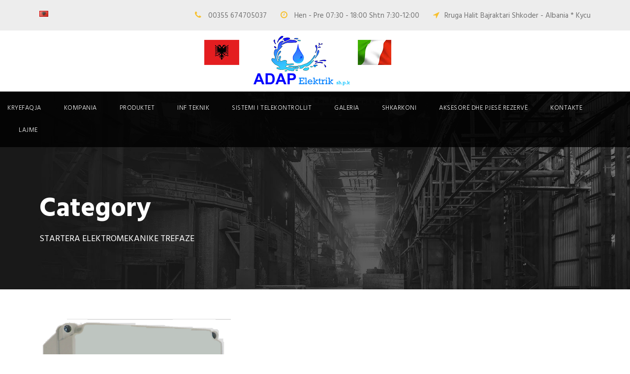

--- FILE ---
content_type: text/html; charset=UTF-8
request_url: https://www.adapelektrik.net/sq/portfolio_category/startera-elektromekanike-trefaze/
body_size: 9710
content:
<!DOCTYPE html>
<html lang="sq" class="no-js">
<head>
	<meta charset="UTF-8">
	<meta name="viewport" content="width=device-width, initial-scale=1">
	<link rel="profile" href="http://gmpg.org/xfn/11">
	<link rel="pingback" href="https://www.adapelektrik.net/xmlrpc.php">
	<title>STARTERA ELEKTROMEKANIKE TREFAZE &#8211; adapelektrik</title>
<meta name='robots' content='max-image-preview:large' />
<link rel='dns-prefetch' href='//fonts.googleapis.com' />
<link rel='dns-prefetch' href='//s.w.org' />
<link rel="alternate" type="application/rss+xml" title="adapelektrik &raquo; Prurje" href="https://www.adapelektrik.net/sq/feed/" />
<link rel="alternate" type="application/rss+xml" title="adapelektrik &raquo; Prurje për Komentet" href="https://www.adapelektrik.net/sq/comments/feed/" />
<link rel="alternate" type="application/rss+xml" title="Prurje adapelektrik &raquo; STARTERA ELEKTROMEKANIKE TREFAZE Portfolio Category" href="https://www.adapelektrik.net/sq/portfolio_category/startera-elektromekanike-trefaze/feed/" />
<script type="text/javascript">
window._wpemojiSettings = {"baseUrl":"https:\/\/s.w.org\/images\/core\/emoji\/14.0.0\/72x72\/","ext":".png","svgUrl":"https:\/\/s.w.org\/images\/core\/emoji\/14.0.0\/svg\/","svgExt":".svg","source":{"concatemoji":"https:\/\/www.adapelektrik.net\/wp-includes\/js\/wp-emoji-release.min.js?ver=6.0.11"}};
/*! This file is auto-generated */
!function(e,a,t){var n,r,o,i=a.createElement("canvas"),p=i.getContext&&i.getContext("2d");function s(e,t){var a=String.fromCharCode,e=(p.clearRect(0,0,i.width,i.height),p.fillText(a.apply(this,e),0,0),i.toDataURL());return p.clearRect(0,0,i.width,i.height),p.fillText(a.apply(this,t),0,0),e===i.toDataURL()}function c(e){var t=a.createElement("script");t.src=e,t.defer=t.type="text/javascript",a.getElementsByTagName("head")[0].appendChild(t)}for(o=Array("flag","emoji"),t.supports={everything:!0,everythingExceptFlag:!0},r=0;r<o.length;r++)t.supports[o[r]]=function(e){if(!p||!p.fillText)return!1;switch(p.textBaseline="top",p.font="600 32px Arial",e){case"flag":return s([127987,65039,8205,9895,65039],[127987,65039,8203,9895,65039])?!1:!s([55356,56826,55356,56819],[55356,56826,8203,55356,56819])&&!s([55356,57332,56128,56423,56128,56418,56128,56421,56128,56430,56128,56423,56128,56447],[55356,57332,8203,56128,56423,8203,56128,56418,8203,56128,56421,8203,56128,56430,8203,56128,56423,8203,56128,56447]);case"emoji":return!s([129777,127995,8205,129778,127999],[129777,127995,8203,129778,127999])}return!1}(o[r]),t.supports.everything=t.supports.everything&&t.supports[o[r]],"flag"!==o[r]&&(t.supports.everythingExceptFlag=t.supports.everythingExceptFlag&&t.supports[o[r]]);t.supports.everythingExceptFlag=t.supports.everythingExceptFlag&&!t.supports.flag,t.DOMReady=!1,t.readyCallback=function(){t.DOMReady=!0},t.supports.everything||(n=function(){t.readyCallback()},a.addEventListener?(a.addEventListener("DOMContentLoaded",n,!1),e.addEventListener("load",n,!1)):(e.attachEvent("onload",n),a.attachEvent("onreadystatechange",function(){"complete"===a.readyState&&t.readyCallback()})),(e=t.source||{}).concatemoji?c(e.concatemoji):e.wpemoji&&e.twemoji&&(c(e.twemoji),c(e.wpemoji)))}(window,document,window._wpemojiSettings);
</script>
<style type="text/css">
img.wp-smiley,
img.emoji {
	display: inline !important;
	border: none !important;
	box-shadow: none !important;
	height: 1em !important;
	width: 1em !important;
	margin: 0 0.07em !important;
	vertical-align: -0.1em !important;
	background: none !important;
	padding: 0 !important;
}
</style>
	<link rel='stylesheet' id='wp-block-library-css'  href='https://www.adapelektrik.net/wp-includes/css/dist/block-library/style.min.css?ver=6.0.11' type='text/css' media='all' />
<style id='global-styles-inline-css' type='text/css'>
body{--wp--preset--color--black: #000000;--wp--preset--color--cyan-bluish-gray: #abb8c3;--wp--preset--color--white: #ffffff;--wp--preset--color--pale-pink: #f78da7;--wp--preset--color--vivid-red: #cf2e2e;--wp--preset--color--luminous-vivid-orange: #ff6900;--wp--preset--color--luminous-vivid-amber: #fcb900;--wp--preset--color--light-green-cyan: #7bdcb5;--wp--preset--color--vivid-green-cyan: #00d084;--wp--preset--color--pale-cyan-blue: #8ed1fc;--wp--preset--color--vivid-cyan-blue: #0693e3;--wp--preset--color--vivid-purple: #9b51e0;--wp--preset--gradient--vivid-cyan-blue-to-vivid-purple: linear-gradient(135deg,rgba(6,147,227,1) 0%,rgb(155,81,224) 100%);--wp--preset--gradient--light-green-cyan-to-vivid-green-cyan: linear-gradient(135deg,rgb(122,220,180) 0%,rgb(0,208,130) 100%);--wp--preset--gradient--luminous-vivid-amber-to-luminous-vivid-orange: linear-gradient(135deg,rgba(252,185,0,1) 0%,rgba(255,105,0,1) 100%);--wp--preset--gradient--luminous-vivid-orange-to-vivid-red: linear-gradient(135deg,rgba(255,105,0,1) 0%,rgb(207,46,46) 100%);--wp--preset--gradient--very-light-gray-to-cyan-bluish-gray: linear-gradient(135deg,rgb(238,238,238) 0%,rgb(169,184,195) 100%);--wp--preset--gradient--cool-to-warm-spectrum: linear-gradient(135deg,rgb(74,234,220) 0%,rgb(151,120,209) 20%,rgb(207,42,186) 40%,rgb(238,44,130) 60%,rgb(251,105,98) 80%,rgb(254,248,76) 100%);--wp--preset--gradient--blush-light-purple: linear-gradient(135deg,rgb(255,206,236) 0%,rgb(152,150,240) 100%);--wp--preset--gradient--blush-bordeaux: linear-gradient(135deg,rgb(254,205,165) 0%,rgb(254,45,45) 50%,rgb(107,0,62) 100%);--wp--preset--gradient--luminous-dusk: linear-gradient(135deg,rgb(255,203,112) 0%,rgb(199,81,192) 50%,rgb(65,88,208) 100%);--wp--preset--gradient--pale-ocean: linear-gradient(135deg,rgb(255,245,203) 0%,rgb(182,227,212) 50%,rgb(51,167,181) 100%);--wp--preset--gradient--electric-grass: linear-gradient(135deg,rgb(202,248,128) 0%,rgb(113,206,126) 100%);--wp--preset--gradient--midnight: linear-gradient(135deg,rgb(2,3,129) 0%,rgb(40,116,252) 100%);--wp--preset--duotone--dark-grayscale: url('#wp-duotone-dark-grayscale');--wp--preset--duotone--grayscale: url('#wp-duotone-grayscale');--wp--preset--duotone--purple-yellow: url('#wp-duotone-purple-yellow');--wp--preset--duotone--blue-red: url('#wp-duotone-blue-red');--wp--preset--duotone--midnight: url('#wp-duotone-midnight');--wp--preset--duotone--magenta-yellow: url('#wp-duotone-magenta-yellow');--wp--preset--duotone--purple-green: url('#wp-duotone-purple-green');--wp--preset--duotone--blue-orange: url('#wp-duotone-blue-orange');--wp--preset--font-size--small: 13px;--wp--preset--font-size--medium: 20px;--wp--preset--font-size--large: 36px;--wp--preset--font-size--x-large: 42px;}.has-black-color{color: var(--wp--preset--color--black) !important;}.has-cyan-bluish-gray-color{color: var(--wp--preset--color--cyan-bluish-gray) !important;}.has-white-color{color: var(--wp--preset--color--white) !important;}.has-pale-pink-color{color: var(--wp--preset--color--pale-pink) !important;}.has-vivid-red-color{color: var(--wp--preset--color--vivid-red) !important;}.has-luminous-vivid-orange-color{color: var(--wp--preset--color--luminous-vivid-orange) !important;}.has-luminous-vivid-amber-color{color: var(--wp--preset--color--luminous-vivid-amber) !important;}.has-light-green-cyan-color{color: var(--wp--preset--color--light-green-cyan) !important;}.has-vivid-green-cyan-color{color: var(--wp--preset--color--vivid-green-cyan) !important;}.has-pale-cyan-blue-color{color: var(--wp--preset--color--pale-cyan-blue) !important;}.has-vivid-cyan-blue-color{color: var(--wp--preset--color--vivid-cyan-blue) !important;}.has-vivid-purple-color{color: var(--wp--preset--color--vivid-purple) !important;}.has-black-background-color{background-color: var(--wp--preset--color--black) !important;}.has-cyan-bluish-gray-background-color{background-color: var(--wp--preset--color--cyan-bluish-gray) !important;}.has-white-background-color{background-color: var(--wp--preset--color--white) !important;}.has-pale-pink-background-color{background-color: var(--wp--preset--color--pale-pink) !important;}.has-vivid-red-background-color{background-color: var(--wp--preset--color--vivid-red) !important;}.has-luminous-vivid-orange-background-color{background-color: var(--wp--preset--color--luminous-vivid-orange) !important;}.has-luminous-vivid-amber-background-color{background-color: var(--wp--preset--color--luminous-vivid-amber) !important;}.has-light-green-cyan-background-color{background-color: var(--wp--preset--color--light-green-cyan) !important;}.has-vivid-green-cyan-background-color{background-color: var(--wp--preset--color--vivid-green-cyan) !important;}.has-pale-cyan-blue-background-color{background-color: var(--wp--preset--color--pale-cyan-blue) !important;}.has-vivid-cyan-blue-background-color{background-color: var(--wp--preset--color--vivid-cyan-blue) !important;}.has-vivid-purple-background-color{background-color: var(--wp--preset--color--vivid-purple) !important;}.has-black-border-color{border-color: var(--wp--preset--color--black) !important;}.has-cyan-bluish-gray-border-color{border-color: var(--wp--preset--color--cyan-bluish-gray) !important;}.has-white-border-color{border-color: var(--wp--preset--color--white) !important;}.has-pale-pink-border-color{border-color: var(--wp--preset--color--pale-pink) !important;}.has-vivid-red-border-color{border-color: var(--wp--preset--color--vivid-red) !important;}.has-luminous-vivid-orange-border-color{border-color: var(--wp--preset--color--luminous-vivid-orange) !important;}.has-luminous-vivid-amber-border-color{border-color: var(--wp--preset--color--luminous-vivid-amber) !important;}.has-light-green-cyan-border-color{border-color: var(--wp--preset--color--light-green-cyan) !important;}.has-vivid-green-cyan-border-color{border-color: var(--wp--preset--color--vivid-green-cyan) !important;}.has-pale-cyan-blue-border-color{border-color: var(--wp--preset--color--pale-cyan-blue) !important;}.has-vivid-cyan-blue-border-color{border-color: var(--wp--preset--color--vivid-cyan-blue) !important;}.has-vivid-purple-border-color{border-color: var(--wp--preset--color--vivid-purple) !important;}.has-vivid-cyan-blue-to-vivid-purple-gradient-background{background: var(--wp--preset--gradient--vivid-cyan-blue-to-vivid-purple) !important;}.has-light-green-cyan-to-vivid-green-cyan-gradient-background{background: var(--wp--preset--gradient--light-green-cyan-to-vivid-green-cyan) !important;}.has-luminous-vivid-amber-to-luminous-vivid-orange-gradient-background{background: var(--wp--preset--gradient--luminous-vivid-amber-to-luminous-vivid-orange) !important;}.has-luminous-vivid-orange-to-vivid-red-gradient-background{background: var(--wp--preset--gradient--luminous-vivid-orange-to-vivid-red) !important;}.has-very-light-gray-to-cyan-bluish-gray-gradient-background{background: var(--wp--preset--gradient--very-light-gray-to-cyan-bluish-gray) !important;}.has-cool-to-warm-spectrum-gradient-background{background: var(--wp--preset--gradient--cool-to-warm-spectrum) !important;}.has-blush-light-purple-gradient-background{background: var(--wp--preset--gradient--blush-light-purple) !important;}.has-blush-bordeaux-gradient-background{background: var(--wp--preset--gradient--blush-bordeaux) !important;}.has-luminous-dusk-gradient-background{background: var(--wp--preset--gradient--luminous-dusk) !important;}.has-pale-ocean-gradient-background{background: var(--wp--preset--gradient--pale-ocean) !important;}.has-electric-grass-gradient-background{background: var(--wp--preset--gradient--electric-grass) !important;}.has-midnight-gradient-background{background: var(--wp--preset--gradient--midnight) !important;}.has-small-font-size{font-size: var(--wp--preset--font-size--small) !important;}.has-medium-font-size{font-size: var(--wp--preset--font-size--medium) !important;}.has-large-font-size{font-size: var(--wp--preset--font-size--large) !important;}.has-x-large-font-size{font-size: var(--wp--preset--font-size--x-large) !important;}
</style>
<link rel='stylesheet' id='contact-form-7-css'  href='https://www.adapelektrik.net/wp-content/plugins/contact-form-7/includes/css/styles.css?ver=5.6.4' type='text/css' media='all' />
<link rel='stylesheet' id='gdlr-core-google-font-css'  href='https://fonts.googleapis.com/css?family=Hind%3A300%2Cregular%2C500%2C600%2C700&#038;subset=latin%2Clatin-ext%2Cdevanagari&#038;ver=6.0.11' type='text/css' media='all' />
<link rel='stylesheet' id='rs-plugin-settings-css'  href='https://www.adapelektrik.net/wp-content/plugins/revslider/public/assets/css/settings.css?ver=5.4.8' type='text/css' media='all' />
<style id='rs-plugin-settings-inline-css' type='text/css'>
#rs-demo-id {}
</style>
<link rel='stylesheet' id='realfactory-style-core-css'  href='https://www.adapelektrik.net/wp-content/themes/realfactory/css/style-core.css?ver=6.0.11' type='text/css' media='all' />
<link rel='stylesheet' id='realfactory-custom-style-css'  href='https://www.adapelektrik.net/wp-content/uploads/rftr-style-custom.css?1544382128&#038;ver=6.0.11' type='text/css' media='all' />
<link rel='stylesheet' id='wpgmp-frontend_css-css'  href='https://www.adapelektrik.net/wp-content/plugins/wp-google-map-plugin/assets/css/frontend.css?ver=6.0.11' type='text/css' media='all' />
<link rel='stylesheet' id='gdlr-core-plugin-css'  href='https://www.adapelektrik.net/wp-content/plugins/goodlayers-core/plugins/combine/style.css?ver=6.0.11' type='text/css' media='all' />
<link rel='stylesheet' id='gdlr-core-page-builder-css'  href='https://www.adapelektrik.net/wp-content/plugins/goodlayers-core/include/css/page-builder.css?ver=6.0.11' type='text/css' media='all' />
<link rel='stylesheet' id='um_fonticons_ii-css'  href='https://www.adapelektrik.net/wp-content/plugins/ultimate-member/assets/css/um-fonticons-ii.css?ver=2.6.7' type='text/css' media='all' />
<link rel='stylesheet' id='um_fonticons_fa-css'  href='https://www.adapelektrik.net/wp-content/plugins/ultimate-member/assets/css/um-fonticons-fa.css?ver=2.6.7' type='text/css' media='all' />
<link rel='stylesheet' id='select2-css'  href='https://www.adapelektrik.net/wp-content/plugins/ultimate-member/assets/css/select2/select2.min.css?ver=4.0.13' type='text/css' media='all' />
<link rel='stylesheet' id='um_crop-css'  href='https://www.adapelektrik.net/wp-content/plugins/ultimate-member/assets/css/um-crop.css?ver=2.6.7' type='text/css' media='all' />
<link rel='stylesheet' id='um_modal-css'  href='https://www.adapelektrik.net/wp-content/plugins/ultimate-member/assets/css/um-modal.css?ver=2.6.7' type='text/css' media='all' />
<link rel='stylesheet' id='um_styles-css'  href='https://www.adapelektrik.net/wp-content/plugins/ultimate-member/assets/css/um-styles.css?ver=2.6.7' type='text/css' media='all' />
<link rel='stylesheet' id='um_profile-css'  href='https://www.adapelektrik.net/wp-content/plugins/ultimate-member/assets/css/um-profile.css?ver=2.6.7' type='text/css' media='all' />
<link rel='stylesheet' id='um_account-css'  href='https://www.adapelektrik.net/wp-content/plugins/ultimate-member/assets/css/um-account.css?ver=2.6.7' type='text/css' media='all' />
<link rel='stylesheet' id='um_misc-css'  href='https://www.adapelektrik.net/wp-content/plugins/ultimate-member/assets/css/um-misc.css?ver=2.6.7' type='text/css' media='all' />
<link rel='stylesheet' id='um_fileupload-css'  href='https://www.adapelektrik.net/wp-content/plugins/ultimate-member/assets/css/um-fileupload.css?ver=2.6.7' type='text/css' media='all' />
<link rel='stylesheet' id='um_datetime-css'  href='https://www.adapelektrik.net/wp-content/plugins/ultimate-member/assets/css/pickadate/default.css?ver=2.6.7' type='text/css' media='all' />
<link rel='stylesheet' id='um_datetime_date-css'  href='https://www.adapelektrik.net/wp-content/plugins/ultimate-member/assets/css/pickadate/default.date.css?ver=2.6.7' type='text/css' media='all' />
<link rel='stylesheet' id='um_datetime_time-css'  href='https://www.adapelektrik.net/wp-content/plugins/ultimate-member/assets/css/pickadate/default.time.css?ver=2.6.7' type='text/css' media='all' />
<link rel='stylesheet' id='um_raty-css'  href='https://www.adapelektrik.net/wp-content/plugins/ultimate-member/assets/css/um-raty.css?ver=2.6.7' type='text/css' media='all' />
<link rel='stylesheet' id='um_scrollbar-css'  href='https://www.adapelektrik.net/wp-content/plugins/ultimate-member/assets/css/simplebar.css?ver=2.6.7' type='text/css' media='all' />
<link rel='stylesheet' id='um_tipsy-css'  href='https://www.adapelektrik.net/wp-content/plugins/ultimate-member/assets/css/um-tipsy.css?ver=2.6.7' type='text/css' media='all' />
<link rel='stylesheet' id='um_responsive-css'  href='https://www.adapelektrik.net/wp-content/plugins/ultimate-member/assets/css/um-responsive.css?ver=2.6.7' type='text/css' media='all' />
<link rel='stylesheet' id='um_default_css-css'  href='https://www.adapelektrik.net/wp-content/plugins/ultimate-member/assets/css/um-old-default.css?ver=2.6.7' type='text/css' media='all' />
<script type='text/javascript' src='https://www.adapelektrik.net/wp-includes/js/jquery/jquery.min.js?ver=3.6.0' id='jquery-core-js'></script>
<script type='text/javascript' src='https://www.adapelektrik.net/wp-includes/js/jquery/jquery-migrate.min.js?ver=3.3.2' id='jquery-migrate-js'></script>
<script type='text/javascript' src='https://www.adapelektrik.net/wp-content/plugins/revslider/public/assets/js/jquery.themepunch.tools.min.js?ver=5.4.8' id='tp-tools-js'></script>
<script type='text/javascript' src='https://www.adapelektrik.net/wp-content/plugins/revslider/public/assets/js/jquery.themepunch.revolution.min.js?ver=5.4.8' id='revmin-js'></script>
<script type='text/javascript' src='https://www.adapelektrik.net/wp-content/plugins/ultimate-member/assets/js/um-gdpr.min.js?ver=2.6.7' id='um-gdpr-js'></script>
<link rel="https://api.w.org/" href="https://www.adapelektrik.net/wp-json/" /><link rel="EditURI" type="application/rsd+xml" title="RSD" href="https://www.adapelektrik.net/xmlrpc.php?rsd" />
<link rel="wlwmanifest" type="application/wlwmanifest+xml" href="https://www.adapelektrik.net/wp-includes/wlwmanifest.xml" /> 
<meta name="generator" content="WordPress 6.0.11" />
<meta name="generator" content="Powered by Visual Composer Website Builder - fast and easy-to-use drag and drop visual editor for WordPress."/><noscript><style>.vce-row-container .vcv-lozad {display: none}</style></noscript>		<style type="text/css">
			.um_request_name {
				display: none !important;
			}
		</style>
	<!--[if lt IE 9]>
<script src="https://www.adapelektrik.net/wp-content/themes/realfactory/js/html5.js"></script>
<![endif]-->
<style type="text/css">.recentcomments a{display:inline !important;padding:0 !important;margin:0 !important;}</style><meta name="generator" content="Powered by Slider Revolution 5.4.8 - responsive, Mobile-Friendly Slider Plugin for WordPress with comfortable drag and drop interface." />
<script type="text/javascript">function setREVStartSize(e){									
						try{ e.c=jQuery(e.c);var i=jQuery(window).width(),t=9999,r=0,n=0,l=0,f=0,s=0,h=0;
							if(e.responsiveLevels&&(jQuery.each(e.responsiveLevels,function(e,f){f>i&&(t=r=f,l=e),i>f&&f>r&&(r=f,n=e)}),t>r&&(l=n)),f=e.gridheight[l]||e.gridheight[0]||e.gridheight,s=e.gridwidth[l]||e.gridwidth[0]||e.gridwidth,h=i/s,h=h>1?1:h,f=Math.round(h*f),"fullscreen"==e.sliderLayout){var u=(e.c.width(),jQuery(window).height());if(void 0!=e.fullScreenOffsetContainer){var c=e.fullScreenOffsetContainer.split(",");if (c) jQuery.each(c,function(e,i){u=jQuery(i).length>0?u-jQuery(i).outerHeight(!0):u}),e.fullScreenOffset.split("%").length>1&&void 0!=e.fullScreenOffset&&e.fullScreenOffset.length>0?u-=jQuery(window).height()*parseInt(e.fullScreenOffset,0)/100:void 0!=e.fullScreenOffset&&e.fullScreenOffset.length>0&&(u-=parseInt(e.fullScreenOffset,0))}f=u}else void 0!=e.minHeight&&f<e.minHeight&&(f=e.minHeight);e.c.closest(".rev_slider_wrapper").css({height:f})					
						}catch(d){console.log("Failure at Presize of Slider:"+d)}						
					};</script>
</head>

<body class="archive tax-portfolio_category term-startera-elektromekanike-trefaze term-89 gdlr-core-body vcwb realfactory-body realfactory-body-front realfactory-full  realfactory-with-sticky-navigation gdlr-core-link-to-lightbox">
<div class="realfactory-mobile-header-wrap" ><div class="realfactory-top-bar" ><div class="realfactory-top-bar-background" ></div><div class="realfactory-top-bar-container clearfix realfactory-container " ><div class="realfactory-top-bar-left realfactory-item-pdlr"><span class="realfactory-custom-wpml-flag" ><span class="realfactory-custom-wpml-flag-item realfactory-language-code-sq" ><a href="https://www.adapelektrik.net/sq/portfolio_category/startera-elektromekanike-trefaze/" ><img src="https://www.adapelektrik.net/wp-content/plugins/polylang/flags/al.png" alt="sq" width="18" height="12" /></a></span></span></div><div class="realfactory-top-bar-right realfactory-item-pdlr"><div class="realfactory-top-bar-right-text"><i class="fa fa-phone" style="font-size: 16px ;color: #f7c02e ;margin-right: 10px ;"  ></i> 00355 674705037 <i class="fa fa-clock-o" style="font-size: 16px ;color: #f7c02e ;margin-left: 24px ;margin-right: 10px ;"  ></i> Hen - Pre 07:30 - 18:00 Shtn 7:30-12:00 <i class="fa fa-location-arrow" style="font-size: 16px ;color: #f7c02e ;margin-left: 24px ;margin-right: 10px ;"  ></i>Rruga Halit Bajraktari Shkoder - Albania



<a class="special_login" href="https://www.adapelektrik.net/login/"> * Kycu</a></div></div></div></div><div class="realfactory-mobile-header realfactory-header-background realfactory-style-slide" id="realfactory-mobile-header" ><div class="realfactory-mobile-header-container realfactory-container" ><div class="realfactory-logo  realfactory-item-pdlr"><div class="realfactory-logo-inner"><a href="https://www.adapelektrik.net/sq/" ><img src="https://www.adapelektrik.net/wp-content/uploads/2018/09/Logo-finito2.png" alt="" width="380" height="121" /></a></div></div><div class="realfactory-mobile-menu-right" ><div class="realfactory-mobile-menu" ><a class="realfactory-mm-menu-button realfactory-mobile-menu-button realfactory-mobile-button-hamburger-with-border" href="#realfactory-mobile-menu"  ><i class="fa fa-bars" ></i></a><div class="realfactory-mm-menu-wrap realfactory-navigation-font" id="realfactory-mobile-menu" data-slide="right" ><ul id="menu-main-menu-albanese" class="m-menu"><li class="menu-item menu-item-type-post_type menu-item-object-page menu-item-4418"><a href="https://www.adapelektrik.net/sq/kryefaqja/">Kryefaqja</a></li>
<li class="menu-item menu-item-type-post_type menu-item-object-page menu-item-4417"><a href="https://www.adapelektrik.net/sq/kompania/">Kompania</a></li>
<li class="menu-item menu-item-type-custom menu-item-object-custom menu-item-has-children menu-item-4539"><a href="#">Produktet</a>
<ul class="sub-menu">
	<li class="menu-item menu-item-type-custom menu-item-object-custom menu-item-has-children menu-item-4692"><a href="#">STARTERA ELEKTROMEKANIKE MONOFAZE</a>
	<ul class="sub-menu">
		<li class="menu-item menu-item-type-post_type menu-item-object-portfolio menu-item-4704"><a href="https://www.adapelektrik.net/sq/portfolio/adap-adma-2/">ADAP-ADMA</a></li>
		<li class="menu-item menu-item-type-post_type menu-item-object-portfolio menu-item-4705"><a href="https://www.adapelektrik.net/sq/portfolio/adap-admb/">ADAP-ADMB</a></li>
		<li class="menu-item menu-item-type-post_type menu-item-object-portfolio menu-item-4706"><a href="https://www.adapelektrik.net/sq/portfolio/adap-admds/">ADAP-ADMDS</a></li>
		<li class="menu-item menu-item-type-post_type menu-item-object-portfolio menu-item-4707"><a href="https://www.adapelektrik.net/sq/portfolio/adap-admdc/">ADAP-ADMDC</a></li>
		<li class="menu-item menu-item-type-post_type menu-item-object-portfolio menu-item-4708"><a href="https://www.adapelektrik.net/sq/portfolio/adap-admdb/">ADAP-ADMDB</a></li>
	</ul>
</li>
	<li class="menu-item menu-item-type-custom menu-item-object-custom menu-item-has-children menu-item-4693"><a href="#">STARTERA ELEKTROMEKANIKE TREFAZE</a>
	<ul class="sub-menu">
		<li class="menu-item menu-item-type-post_type menu-item-object-portfolio menu-item-4709"><a href="https://www.adapelektrik.net/sq/portfolio/adap-adtd/">ADAP-ADTD</a></li>
		<li class="menu-item menu-item-type-post_type menu-item-object-portfolio menu-item-4710"><a href="https://www.adapelektrik.net/sq/portfolio/adap-adtdb/">ADAP-ADTDB</a></li>
		<li class="menu-item menu-item-type-post_type menu-item-object-portfolio menu-item-4711"><a href="https://www.adapelektrik.net/sq/portfolio/adap-adtdc/">ADAP-ADTDC</a></li>
		<li class="menu-item menu-item-type-post_type menu-item-object-portfolio menu-item-4712"><a href="https://www.adapelektrik.net/sq/portfolio/adap-adtds/">ADAP-ADTDS</a></li>
	</ul>
</li>
	<li class="menu-item menu-item-type-custom menu-item-object-custom menu-item-has-children menu-item-4694"><a href="#">STARTERA YLLE-TREKENDESH</a>
	<ul class="sub-menu">
		<li class="menu-item menu-item-type-post_type menu-item-object-portfolio menu-item-4713"><a href="https://www.adapelektrik.net/sq/portfolio/atst-2/">ADAP-ATST</a></li>
	</ul>
</li>
	<li class="menu-item menu-item-type-custom menu-item-object-custom menu-item-has-children menu-item-4695"><a href="#">STARTERA STATIKE ME IMPEDANCE</a>
	<ul class="sub-menu">
		<li class="menu-item menu-item-type-post_type menu-item-object-portfolio menu-item-4714"><a href="https://www.adapelektrik.net/sq/portfolio/adap-atr/">ADAP-ATR</a></li>
	</ul>
</li>
	<li class="menu-item menu-item-type-custom menu-item-object-custom menu-item-has-children menu-item-4696"><a href="#">STARTERA ME AUTOTRANSFORMATORE</a>
	<ul class="sub-menu">
		<li class="menu-item menu-item-type-post_type menu-item-object-portfolio menu-item-4716"><a href="https://www.adapelektrik.net/sq/portfolio/adap-atat/">ADAP-ATAT</a></li>
		<li class="menu-item menu-item-type-post_type menu-item-object-portfolio menu-item-4715"><a href="https://www.adapelektrik.net/sq/portfolio/adap-atatre/">ADAP-ATATRE</a></li>
	</ul>
</li>
	<li class="menu-item menu-item-type-custom menu-item-object-custom menu-item-has-children menu-item-4697"><a href="#">SOFT-STARTER</a>
	<ul class="sub-menu">
		<li class="menu-item menu-item-type-post_type menu-item-object-portfolio menu-item-4717"><a href="https://www.adapelektrik.net/sq/portfolio/adap-atss/">ADAP-ATSS</a></li>
	</ul>
</li>
	<li class="menu-item menu-item-type-custom menu-item-object-custom menu-item-has-children menu-item-4698"><a href="#">STARTERA ME INVERTER</a>
	<ul class="sub-menu">
		<li class="menu-item menu-item-type-post_type menu-item-object-portfolio menu-item-4718"><a href="https://www.adapelektrik.net/sq/portfolio/adap-atin/">ADAP-ATIN</a></li>
	</ul>
</li>
	<li class="menu-item menu-item-type-custom menu-item-object-custom menu-item-has-children menu-item-4699"><a href="#">STARTERA ELEKTRONIKE</a>
	<ul class="sub-menu">
		<li class="menu-item menu-item-type-post_type menu-item-object-portfolio menu-item-4720"><a href="https://www.adapelektrik.net/sq/portfolio/adap-aedm/">ADAP-AEDM</a></li>
		<li class="menu-item menu-item-type-post_type menu-item-object-portfolio menu-item-4719"><a href="https://www.adapelektrik.net/sq/portfolio/adap-aedm2p/">ADAP-AEDM2P</a></li>
		<li class="menu-item menu-item-type-post_type menu-item-object-portfolio menu-item-4722"><a href="https://www.adapelektrik.net/sq/portfolio/adap-aedt/">ADAP-AEDT</a></li>
		<li class="menu-item menu-item-type-post_type menu-item-object-portfolio menu-item-4721"><a href="https://www.adapelektrik.net/sq/portfolio/adap-aedt2p/">ADAP-AEDT2P</a></li>
	</ul>
</li>
	<li class="menu-item menu-item-type-custom menu-item-object-custom menu-item-has-children menu-item-4702"><a href="#">DRENAZHIM</a>
	<ul class="sub-menu">
		<li class="menu-item menu-item-type-post_type menu-item-object-portfolio menu-item-4723"><a href="https://www.adapelektrik.net/sq/portfolio/adap-adm1d/">ADAP-ADM1D</a></li>
		<li class="menu-item menu-item-type-post_type menu-item-object-portfolio menu-item-4724"><a href="https://www.adapelektrik.net/sq/portfolio/adap-adm2d/">ADAP-ADM2D</a></li>
		<li class="menu-item menu-item-type-post_type menu-item-object-portfolio menu-item-4726"><a href="https://www.adapelektrik.net/sq/portfolio/adap-adt1d/">ADAP-ADT1D</a></li>
		<li class="menu-item menu-item-type-post_type menu-item-object-portfolio menu-item-4725"><a href="https://www.adapelektrik.net/sq/portfolio/adap-adt2d-2/">ADAP-ADT2D</a></li>
		<li class="menu-item menu-item-type-post_type menu-item-object-portfolio menu-item-4728"><a href="https://www.adapelektrik.net/sq/portfolio/adap-aedm1d/">ADAP-AEDM1D</a></li>
		<li class="menu-item menu-item-type-post_type menu-item-object-portfolio menu-item-4966"><a href="https://www.adapelektrik.net/sq/portfolio/adap-aedm2d/">ADAP-AEDM2D</a></li>
		<li class="menu-item menu-item-type-post_type menu-item-object-portfolio menu-item-4967"><a href="https://www.adapelektrik.net/sq/portfolio/adap-aedt1d/">ADAP-AEDT1D</a></li>
		<li class="menu-item menu-item-type-post_type menu-item-object-portfolio menu-item-4968"><a href="https://www.adapelektrik.net/sq/portfolio/adap-aedt2d/">ADAP-AEDT2D</a></li>
	</ul>
</li>
	<li class="menu-item menu-item-type-custom menu-item-object-custom menu-item-has-children menu-item-4703"><a href="#">STARTERA PER PRESION</a>
	<ul class="sub-menu">
		<li class="menu-item menu-item-type-post_type menu-item-object-portfolio menu-item-4729"><a href="https://www.adapelektrik.net/sq/portfolio/adap-admdcp/">ADAP-ADMDCP</a></li>
		<li class="menu-item menu-item-type-post_type menu-item-object-portfolio menu-item-4730"><a href="https://www.adapelektrik.net/sq/portfolio/adap-adm2pp/">ADAP-ADM2PP</a></li>
		<li class="menu-item menu-item-type-post_type menu-item-object-portfolio menu-item-4731"><a href="https://www.adapelektrik.net/sq/portfolio/adap-adtdcp/">ADAP-ADTDCP</a></li>
		<li class="menu-item menu-item-type-post_type menu-item-object-portfolio menu-item-4732"><a href="https://www.adapelektrik.net/sq/portfolio/adap-adt2pp-2/">ADAP-ADT2PP</a></li>
	</ul>
</li>
	<li class="menu-item menu-item-type-custom menu-item-object-custom menu-item-has-children menu-item-4701"><a href="#">STARTERA PER SISTEMET ANTI-ZJARR</a>
	<ul class="sub-menu">
		<li class="menu-item menu-item-type-post_type menu-item-object-portfolio menu-item-4979"><a href="https://www.adapelektrik.net/sq/portfolio/adap-adt-2/">ADAP-ADT</a></li>
		<li class="menu-item menu-item-type-post_type menu-item-object-portfolio menu-item-4978"><a href="https://www.adapelektrik.net/sq/portfolio/adap-astt/">ADAP-ASTT</a></li>
		<li class="menu-item menu-item-type-post_type menu-item-object-portfolio menu-item-4977"><a href="https://www.adapelektrik.net/sq/portfolio/adap-apem-3/">ADAP-APEM</a></li>
		<li class="menu-item menu-item-type-post_type menu-item-object-portfolio menu-item-4976"><a href="https://www.adapelektrik.net/sq/portfolio/adap-ape-3/">ADAP-APE</a></li>
		<li class="menu-item menu-item-type-post_type menu-item-object-portfolio menu-item-4975"><a href="https://www.adapelektrik.net/sq/portfolio/adap-mot-3/">ADAP-MOT</a></li>
		<li class="menu-item menu-item-type-post_type menu-item-object-portfolio menu-item-4974"><a href="https://www.adapelektrik.net/sq/portfolio/adap-rem2-3/">ADAP-REM2</a></li>
	</ul>
</li>
</ul>
</li>
<li class="menu-item menu-item-type-post_type menu-item-object-page menu-item-5213"><a href="https://www.adapelektrik.net/sq/inf-teknik/">Inf Teknik</a></li>
<li class="menu-item menu-item-type-post_type menu-item-object-page menu-item-4443"><a href="https://www.adapelektrik.net/sq/sistemi-i-telekontrollit/">SISTEMI I TELEKONTROLLIT</a></li>
<li class="menu-item menu-item-type-post_type menu-item-object-page menu-item-4442"><a href="https://www.adapelektrik.net/sq/galeria/">Galeria</a></li>
<li class="menu-item menu-item-type-post_type menu-item-object-page menu-item-4441"><a href="https://www.adapelektrik.net/sq/shkarkoni/">Shkarkoni</a></li>
<li class="menu-item menu-item-type-post_type menu-item-object-page menu-item-4681"><a href="https://www.adapelektrik.net/sq/aksesore-dhe-pjese-rezerve/">Aksesorë dhe pjesë rezervë</a></li>
<li class="menu-item menu-item-type-post_type menu-item-object-page menu-item-4440"><a href="https://www.adapelektrik.net/sq/kontakte/">Kontakte</a></li>
<li class="menu-item menu-item-type-post_type menu-item-object-page menu-item-4468"><a href="https://www.adapelektrik.net/sq/lajme/">Lajme</a></li>
</ul></div></div></div></div></div></div><div class="realfactory-body-outer-wrapper ">
		<div class="realfactory-body-wrapper clearfix  realfactory-with-transparent-navigation realfactory-with-frame">
	<div class="realfactory-top-bar" ><div class="realfactory-top-bar-background" ></div><div class="realfactory-top-bar-container clearfix realfactory-container " ><div class="realfactory-top-bar-left realfactory-item-pdlr"><span class="realfactory-custom-wpml-flag" ><span class="realfactory-custom-wpml-flag-item realfactory-language-code-sq" ><a href="https://www.adapelektrik.net/sq/portfolio_category/startera-elektromekanike-trefaze/" ><img src="https://www.adapelektrik.net/wp-content/plugins/polylang/flags/al.png" alt="sq" width="18" height="12" /></a></span></span></div><div class="realfactory-top-bar-right realfactory-item-pdlr"><div class="realfactory-top-bar-right-text"><i class="fa fa-phone" style="font-size: 16px ;color: #f7c02e ;margin-right: 10px ;"  ></i> 00355 674705037 <i class="fa fa-clock-o" style="font-size: 16px ;color: #f7c02e ;margin-left: 24px ;margin-right: 10px ;"  ></i> Hen - Pre 07:30 - 18:00 Shtn 7:30-12:00 <i class="fa fa-location-arrow" style="font-size: 16px ;color: #f7c02e ;margin-left: 24px ;margin-right: 10px ;"  ></i>Rruga Halit Bajraktari Shkoder - Albania



<a class="special_login" href="https://www.adapelektrik.net/login/"> * Kycu</a></div></div></div></div>	
<header class="realfactory-header-wrap realfactory-header-style-bar realfactory-header-background  realfactory-style-center" >
	<div class="realfactory-header-container clearfix  realfactory-header-full">
		<div class="realfactory-header-container-inner">
		<div class="realfactory-logo  realfactory-item-pdlr"><div class="realfactory-logo-inner"><a href="https://www.adapelektrik.net/sq/" ><img src="https://www.adapelektrik.net/wp-content/uploads/2018/09/Logo-finito2.png" alt="" width="380" height="121" /></a></div></div>		</div>
	</div>
</header><!-- header -->
<div class="realfactory-navigation-bar-wrap  realfactory-style-transparent realfactory-sticky-navigation realfactory-sticky-navigation-height realfactory-style-center  realfactory-style-fixed realfactory-without-placeholder" >
	<div class="realfactory-navigation-background" ></div>
	<div class="realfactory-navigation-container clearfix  realfactory-header-full">
				<div class="realfactory-navigation realfactory-item-pdlr clearfix " >
		<div class="realfactory-main-menu" id="realfactory-main-menu" ><ul id="menu-main-menu-albanese-1" class="sf-menu"><li  class="menu-item menu-item-type-post_type menu-item-object-page menu-item-4418 realfactory-normal-menu"><a href="https://www.adapelektrik.net/sq/kryefaqja/">Kryefaqja</a></li>
<li  class="menu-item menu-item-type-post_type menu-item-object-page menu-item-4417 realfactory-normal-menu"><a href="https://www.adapelektrik.net/sq/kompania/">Kompania</a></li>
<li  class="menu-item menu-item-type-custom menu-item-object-custom menu-item-has-children menu-item-4539 realfactory-normal-menu"><a href="#" class="sf-with-ul-pre">Produktet</a>
<ul class="sub-menu">
	<li  class="menu-item menu-item-type-custom menu-item-object-custom menu-item-has-children menu-item-4692" data-size="60"><a href="#" class="sf-with-ul-pre">STARTERA ELEKTROMEKANIKE MONOFAZE</a>
	<ul class="sub-menu">
		<li  class="menu-item menu-item-type-post_type menu-item-object-portfolio menu-item-4704"><a href="https://www.adapelektrik.net/sq/portfolio/adap-adma-2/">ADAP-ADMA</a></li>
		<li  class="menu-item menu-item-type-post_type menu-item-object-portfolio menu-item-4705"><a href="https://www.adapelektrik.net/sq/portfolio/adap-admb/">ADAP-ADMB</a></li>
		<li  class="menu-item menu-item-type-post_type menu-item-object-portfolio menu-item-4706"><a href="https://www.adapelektrik.net/sq/portfolio/adap-admds/">ADAP-ADMDS</a></li>
		<li  class="menu-item menu-item-type-post_type menu-item-object-portfolio menu-item-4707"><a href="https://www.adapelektrik.net/sq/portfolio/adap-admdc/">ADAP-ADMDC</a></li>
		<li  class="menu-item menu-item-type-post_type menu-item-object-portfolio menu-item-4708"><a href="https://www.adapelektrik.net/sq/portfolio/adap-admdb/">ADAP-ADMDB</a></li>
	</ul>
</li>
	<li  class="menu-item menu-item-type-custom menu-item-object-custom menu-item-has-children menu-item-4693" data-size="60"><a href="#" class="sf-with-ul-pre">STARTERA ELEKTROMEKANIKE TREFAZE</a>
	<ul class="sub-menu">
		<li  class="menu-item menu-item-type-post_type menu-item-object-portfolio menu-item-4709"><a href="https://www.adapelektrik.net/sq/portfolio/adap-adtd/">ADAP-ADTD</a></li>
		<li  class="menu-item menu-item-type-post_type menu-item-object-portfolio menu-item-4710"><a href="https://www.adapelektrik.net/sq/portfolio/adap-adtdb/">ADAP-ADTDB</a></li>
		<li  class="menu-item menu-item-type-post_type menu-item-object-portfolio menu-item-4711"><a href="https://www.adapelektrik.net/sq/portfolio/adap-adtdc/">ADAP-ADTDC</a></li>
		<li  class="menu-item menu-item-type-post_type menu-item-object-portfolio menu-item-4712"><a href="https://www.adapelektrik.net/sq/portfolio/adap-adtds/">ADAP-ADTDS</a></li>
	</ul>
</li>
	<li  class="menu-item menu-item-type-custom menu-item-object-custom menu-item-has-children menu-item-4694" data-size="60"><a href="#" class="sf-with-ul-pre">STARTERA YLLE-TREKENDESH</a>
	<ul class="sub-menu">
		<li  class="menu-item menu-item-type-post_type menu-item-object-portfolio menu-item-4713"><a href="https://www.adapelektrik.net/sq/portfolio/atst-2/">ADAP-ATST</a></li>
	</ul>
</li>
	<li  class="menu-item menu-item-type-custom menu-item-object-custom menu-item-has-children menu-item-4695" data-size="60"><a href="#" class="sf-with-ul-pre">STARTERA STATIKE ME IMPEDANCE</a>
	<ul class="sub-menu">
		<li  class="menu-item menu-item-type-post_type menu-item-object-portfolio menu-item-4714"><a href="https://www.adapelektrik.net/sq/portfolio/adap-atr/">ADAP-ATR</a></li>
	</ul>
</li>
	<li  class="menu-item menu-item-type-custom menu-item-object-custom menu-item-has-children menu-item-4696" data-size="60"><a href="#" class="sf-with-ul-pre">STARTERA ME AUTOTRANSFORMATORE</a>
	<ul class="sub-menu">
		<li  class="menu-item menu-item-type-post_type menu-item-object-portfolio menu-item-4716"><a href="https://www.adapelektrik.net/sq/portfolio/adap-atat/">ADAP-ATAT</a></li>
		<li  class="menu-item menu-item-type-post_type menu-item-object-portfolio menu-item-4715"><a href="https://www.adapelektrik.net/sq/portfolio/adap-atatre/">ADAP-ATATRE</a></li>
	</ul>
</li>
	<li  class="menu-item menu-item-type-custom menu-item-object-custom menu-item-has-children menu-item-4697" data-size="60"><a href="#" class="sf-with-ul-pre">SOFT-STARTER</a>
	<ul class="sub-menu">
		<li  class="menu-item menu-item-type-post_type menu-item-object-portfolio menu-item-4717"><a href="https://www.adapelektrik.net/sq/portfolio/adap-atss/">ADAP-ATSS</a></li>
	</ul>
</li>
	<li  class="menu-item menu-item-type-custom menu-item-object-custom menu-item-has-children menu-item-4698" data-size="60"><a href="#" class="sf-with-ul-pre">STARTERA ME INVERTER</a>
	<ul class="sub-menu">
		<li  class="menu-item menu-item-type-post_type menu-item-object-portfolio menu-item-4718"><a href="https://www.adapelektrik.net/sq/portfolio/adap-atin/">ADAP-ATIN</a></li>
	</ul>
</li>
	<li  class="menu-item menu-item-type-custom menu-item-object-custom menu-item-has-children menu-item-4699" data-size="60"><a href="#" class="sf-with-ul-pre">STARTERA ELEKTRONIKE</a>
	<ul class="sub-menu">
		<li  class="menu-item menu-item-type-post_type menu-item-object-portfolio menu-item-4720"><a href="https://www.adapelektrik.net/sq/portfolio/adap-aedm/">ADAP-AEDM</a></li>
		<li  class="menu-item menu-item-type-post_type menu-item-object-portfolio menu-item-4719"><a href="https://www.adapelektrik.net/sq/portfolio/adap-aedm2p/">ADAP-AEDM2P</a></li>
		<li  class="menu-item menu-item-type-post_type menu-item-object-portfolio menu-item-4722"><a href="https://www.adapelektrik.net/sq/portfolio/adap-aedt/">ADAP-AEDT</a></li>
		<li  class="menu-item menu-item-type-post_type menu-item-object-portfolio menu-item-4721"><a href="https://www.adapelektrik.net/sq/portfolio/adap-aedt2p/">ADAP-AEDT2P</a></li>
	</ul>
</li>
	<li  class="menu-item menu-item-type-custom menu-item-object-custom menu-item-has-children menu-item-4702" data-size="60"><a href="#" class="sf-with-ul-pre">DRENAZHIM</a>
	<ul class="sub-menu">
		<li  class="menu-item menu-item-type-post_type menu-item-object-portfolio menu-item-4723"><a href="https://www.adapelektrik.net/sq/portfolio/adap-adm1d/">ADAP-ADM1D</a></li>
		<li  class="menu-item menu-item-type-post_type menu-item-object-portfolio menu-item-4724"><a href="https://www.adapelektrik.net/sq/portfolio/adap-adm2d/">ADAP-ADM2D</a></li>
		<li  class="menu-item menu-item-type-post_type menu-item-object-portfolio menu-item-4726"><a href="https://www.adapelektrik.net/sq/portfolio/adap-adt1d/">ADAP-ADT1D</a></li>
		<li  class="menu-item menu-item-type-post_type menu-item-object-portfolio menu-item-4725"><a href="https://www.adapelektrik.net/sq/portfolio/adap-adt2d-2/">ADAP-ADT2D</a></li>
		<li  class="menu-item menu-item-type-post_type menu-item-object-portfolio menu-item-4728"><a href="https://www.adapelektrik.net/sq/portfolio/adap-aedm1d/">ADAP-AEDM1D</a></li>
		<li  class="menu-item menu-item-type-post_type menu-item-object-portfolio menu-item-4966"><a href="https://www.adapelektrik.net/sq/portfolio/adap-aedm2d/">ADAP-AEDM2D</a></li>
		<li  class="menu-item menu-item-type-post_type menu-item-object-portfolio menu-item-4967"><a href="https://www.adapelektrik.net/sq/portfolio/adap-aedt1d/">ADAP-AEDT1D</a></li>
		<li  class="menu-item menu-item-type-post_type menu-item-object-portfolio menu-item-4968"><a href="https://www.adapelektrik.net/sq/portfolio/adap-aedt2d/">ADAP-AEDT2D</a></li>
	</ul>
</li>
	<li  class="menu-item menu-item-type-custom menu-item-object-custom menu-item-has-children menu-item-4703" data-size="60"><a href="#" class="sf-with-ul-pre">STARTERA PER PRESION</a>
	<ul class="sub-menu">
		<li  class="menu-item menu-item-type-post_type menu-item-object-portfolio menu-item-4729"><a href="https://www.adapelektrik.net/sq/portfolio/adap-admdcp/">ADAP-ADMDCP</a></li>
		<li  class="menu-item menu-item-type-post_type menu-item-object-portfolio menu-item-4730"><a href="https://www.adapelektrik.net/sq/portfolio/adap-adm2pp/">ADAP-ADM2PP</a></li>
		<li  class="menu-item menu-item-type-post_type menu-item-object-portfolio menu-item-4731"><a href="https://www.adapelektrik.net/sq/portfolio/adap-adtdcp/">ADAP-ADTDCP</a></li>
		<li  class="menu-item menu-item-type-post_type menu-item-object-portfolio menu-item-4732"><a href="https://www.adapelektrik.net/sq/portfolio/adap-adt2pp-2/">ADAP-ADT2PP</a></li>
	</ul>
</li>
	<li  class="menu-item menu-item-type-custom menu-item-object-custom menu-item-has-children menu-item-4701" data-size="60"><a href="#" class="sf-with-ul-pre">STARTERA PER SISTEMET ANTI-ZJARR</a>
	<ul class="sub-menu">
		<li  class="menu-item menu-item-type-post_type menu-item-object-portfolio menu-item-4979"><a href="https://www.adapelektrik.net/sq/portfolio/adap-adt-2/">ADAP-ADT</a></li>
		<li  class="menu-item menu-item-type-post_type menu-item-object-portfolio menu-item-4978"><a href="https://www.adapelektrik.net/sq/portfolio/adap-astt/">ADAP-ASTT</a></li>
		<li  class="menu-item menu-item-type-post_type menu-item-object-portfolio menu-item-4977"><a href="https://www.adapelektrik.net/sq/portfolio/adap-apem-3/">ADAP-APEM</a></li>
		<li  class="menu-item menu-item-type-post_type menu-item-object-portfolio menu-item-4976"><a href="https://www.adapelektrik.net/sq/portfolio/adap-ape-3/">ADAP-APE</a></li>
		<li  class="menu-item menu-item-type-post_type menu-item-object-portfolio menu-item-4975"><a href="https://www.adapelektrik.net/sq/portfolio/adap-mot-3/">ADAP-MOT</a></li>
		<li  class="menu-item menu-item-type-post_type menu-item-object-portfolio menu-item-4974"><a href="https://www.adapelektrik.net/sq/portfolio/adap-rem2-3/">ADAP-REM2</a></li>
	</ul>
</li>
</ul>
</li>
<li  class="menu-item menu-item-type-post_type menu-item-object-page menu-item-5213 realfactory-normal-menu"><a href="https://www.adapelektrik.net/sq/inf-teknik/">Inf Teknik</a></li>
<li  class="menu-item menu-item-type-post_type menu-item-object-page menu-item-4443 realfactory-normal-menu"><a href="https://www.adapelektrik.net/sq/sistemi-i-telekontrollit/">SISTEMI I TELEKONTROLLIT</a></li>
<li  class="menu-item menu-item-type-post_type menu-item-object-page menu-item-4442 realfactory-normal-menu"><a href="https://www.adapelektrik.net/sq/galeria/">Galeria</a></li>
<li  class="menu-item menu-item-type-post_type menu-item-object-page menu-item-4441 realfactory-normal-menu"><a href="https://www.adapelektrik.net/sq/shkarkoni/">Shkarkoni</a></li>
<li  class="menu-item menu-item-type-post_type menu-item-object-page menu-item-4681 realfactory-normal-menu"><a href="https://www.adapelektrik.net/sq/aksesore-dhe-pjese-rezerve/">Aksesorë dhe pjesë rezervë</a></li>
<li  class="menu-item menu-item-type-post_type menu-item-object-page menu-item-4440 realfactory-normal-menu"><a href="https://www.adapelektrik.net/sq/kontakte/">Kontakte</a></li>
<li  class="menu-item menu-item-type-post_type menu-item-object-page menu-item-4468 realfactory-normal-menu"><a href="https://www.adapelektrik.net/sq/lajme/">Lajme</a></li>
</ul><div class="realfactory-navigation-slide-bar" id="realfactory-navigation-slide-bar" ></div></div>		</div><!-- realfactory-navigation -->

	</div><!-- realfactory-header-container -->
</div><!-- realfactory-navigation-bar-wrap --><div class="realfactory-page-title-wrap  realfactory-style-custom realfactory-left-align" ><div class="realfactory-header-transparent-substitute" ></div><div class="realfactory-page-title-overlay"  ></div><div class="realfactory-page-title-container realfactory-container" ><div class="realfactory-page-title-content realfactory-item-pdlr"  ><h3 class="realfactory-page-title"  >Category</h3><div class="realfactory-page-caption"  >STARTERA ELEKTROMEKANIKE TREFAZE</div></div></div></div>	<div class="realfactory-page-wrapper" id="realfactory-page-wrapper" ><div class="realfactory-content-container realfactory-container"><div class=" realfactory-sidebar-wrap clearfix realfactory-line-height-0 realfactory-sidebar-style-none" ><div class=" realfactory-sidebar-center realfactory-column-60 realfactory-line-height" ><div class="realfactory-content-area" ><div class="gdlr-core-portfolio-item gdlr-core-item-pdb clearfix  gdlr-core-portfolio-item-style-medium"  ><div class="gdlr-core-portfolio-item-holder gdlr-core-js-2 clearfix" data-layout="fitrows" ><div class="gdlr-core-item-list gdlr-core-portfolio-medium  gdlr-core-size-small gdlr-core-style-left gdlr-core-item-pdlr" ><div class="gdlr-core-portfolio-thumbnail-wrap"><div class="gdlr-core-portfolio-thumbnail gdlr-core-media-image  gdlr-core-style-icon"  ><div class="gdlr-core-portfolio-thumbnail-image-wrap  gdlr-core-zoom-on-hover" ><a  class="gdlr-core-ilightbox gdlr-core-js " href="https://www.adapelektrik.net/wp-content/uploads/2018/09/ADTDS.png" data-ilightbox-group="gdlr-core-img-group-1"><img src="https://www.adapelektrik.net/wp-content/uploads/2018/09/ADTDS.png" alt="" width="658" height="788" /><span class="gdlr-core-image-overlay  gdlr-core-portfolio-overlay gdlr-core-image-overlay-center-icon gdlr-core-js"  ><span class="gdlr-core-image-overlay-content" ><span class="gdlr-core-portfolio-icon-wrap" ><i class="gdlr-core-portfolio-icon icon_zoom-in_alt" ></i></span></span></span></a></div></div></div><div class="gdlr-core-portfolio-content-wrap" ><h3 class="gdlr-core-portfolio-title gdlr-core-skin-title"  ><a href="https://www.adapelektrik.net/sq/portfolio/adap-adtds/" >ADAP-ADTDS</a></h3><div class="gdlr-core-portfolio-content" >STARTER DIREKT TREFAZORE &nbsp;</div></div></div><div class="gdlr-core-item-list gdlr-core-portfolio-medium  gdlr-core-size-small gdlr-core-style-right gdlr-core-item-pdlr" ><div class="gdlr-core-portfolio-content-wrap" ><h3 class="gdlr-core-portfolio-title gdlr-core-skin-title"  ><a href="https://www.adapelektrik.net/sq/portfolio/adap-adtdb/" >ADAP-ADTDB</a></h3><div class="gdlr-core-portfolio-content" >STARTER DIREKT TREFAZORE &nbsp;</div></div><div class="gdlr-core-portfolio-thumbnail-wrap"><div class="gdlr-core-portfolio-thumbnail gdlr-core-media-image  gdlr-core-style-icon"  ><div class="gdlr-core-portfolio-thumbnail-image-wrap  gdlr-core-zoom-on-hover" ><a  class="gdlr-core-ilightbox gdlr-core-js " href="https://www.adapelektrik.net/wp-content/uploads/2018/09/ADTDB.png" data-ilightbox-group="gdlr-core-img-group-1"><img src="https://www.adapelektrik.net/wp-content/uploads/2018/09/ADTDB.png" alt="" width="1267" height="1519" /><span class="gdlr-core-image-overlay  gdlr-core-portfolio-overlay gdlr-core-image-overlay-center-icon gdlr-core-js"  ><span class="gdlr-core-image-overlay-content" ><span class="gdlr-core-portfolio-icon-wrap" ><i class="gdlr-core-portfolio-icon icon_zoom-in_alt" ></i></span></span></span></a></div></div></div></div><div class="gdlr-core-item-list gdlr-core-portfolio-medium  gdlr-core-size-small gdlr-core-style-left gdlr-core-item-pdlr" ><div class="gdlr-core-portfolio-thumbnail-wrap"><div class="gdlr-core-portfolio-thumbnail gdlr-core-media-image  gdlr-core-style-icon"  ><div class="gdlr-core-portfolio-thumbnail-image-wrap  gdlr-core-zoom-on-hover" ><a  class="gdlr-core-ilightbox gdlr-core-js " href="https://www.adapelektrik.net/wp-content/uploads/2018/09/ADTDC.png" data-ilightbox-group="gdlr-core-img-group-1"><img src="https://www.adapelektrik.net/wp-content/uploads/2018/09/ADTDC.png" alt="" width="493" height="662" /><span class="gdlr-core-image-overlay  gdlr-core-portfolio-overlay gdlr-core-image-overlay-center-icon gdlr-core-js"  ><span class="gdlr-core-image-overlay-content" ><span class="gdlr-core-portfolio-icon-wrap" ><i class="gdlr-core-portfolio-icon icon_zoom-in_alt" ></i></span></span></span></a></div></div></div><div class="gdlr-core-portfolio-content-wrap" ><h3 class="gdlr-core-portfolio-title gdlr-core-skin-title"  ><a href="https://www.adapelektrik.net/sq/portfolio/adap-adtdc/" >ADAP-ADTDC</a></h3><div class="gdlr-core-portfolio-content" >STARTER DIREKT TREFAZORE &nbsp;</div></div></div><div class="gdlr-core-item-list gdlr-core-portfolio-medium  gdlr-core-size-small gdlr-core-style-right gdlr-core-item-pdlr" ><div class="gdlr-core-portfolio-content-wrap" ><h3 class="gdlr-core-portfolio-title gdlr-core-skin-title"  ><a href="https://www.adapelektrik.net/sq/portfolio/adap-adtd/" >ADAP-ADTD</a></h3><div class="gdlr-core-portfolio-content" >STARTERA ELEKTROMEKANIKE TREFAZE</div></div><div class="gdlr-core-portfolio-thumbnail-wrap"><div class="gdlr-core-portfolio-thumbnail gdlr-core-media-image  gdlr-core-style-icon"  ><div class="gdlr-core-portfolio-thumbnail-image-wrap  gdlr-core-zoom-on-hover" ><a  class="gdlr-core-ilightbox gdlr-core-js " href="https://www.adapelektrik.net/wp-content/uploads/2018/09/ADTD.png" data-ilightbox-group="gdlr-core-img-group-1"><img src="https://www.adapelektrik.net/wp-content/uploads/2018/09/ADTD.png" alt="" width="1232" height="1578" /><span class="gdlr-core-image-overlay  gdlr-core-portfolio-overlay gdlr-core-image-overlay-center-icon gdlr-core-js"  ><span class="gdlr-core-image-overlay-content" ><span class="gdlr-core-portfolio-icon-wrap" ><i class="gdlr-core-portfolio-icon icon_zoom-in_alt" ></i></span></span></span></a></div></div></div></div></div></div></div></div></div></div></div><footer><div class="realfactory-copyright-wrapper" ><div class="realfactory-copyright-container realfactory-container"><div class="realfactory-copyright-text realfactory-item-pdlr">Copyright 2018 AdapElektrik, të gjitha të drejtat e rezervuara</div></div></div></footer></div></div><a href="#realfactory-top-anchor" class="realfactory-footer-back-to-top-button" id="realfactory-footer-back-to-top-button"><i class="fa fa-angle-up" ></i></a>

<div id="um_upload_single" style="display:none"></div>

<div id="um_view_photo" style="display:none">

	<a href="javascript:void(0);" data-action="um_remove_modal" class="um-modal-close"
	   aria-label="Close view photo modal">
		<i class="um-faicon-times"></i>
	</a>

	<div class="um-modal-body photo">
		<div class="um-modal-photo"></div>
	</div>

</div>
<script type="text/javascript" >/*jQuery(document).ready(function () {	
			
				//we reconstruct menu on window.resize
				jQuery(window).on("resize", function (e) {													
					var parentWidth = jQuery("#realfactory-main-menu").parent().width() - 40;
					var ulWidth = jQuery(".menu-fixer").outerWidth(); 					
					var menuLi = jQuery("#realfactory-main-menu  ul.sf-menu  li");					
					var liForMoving = new Array();		
					//take all elements that can't fit parent width to array
					menuLi.each(function () {						
						ulWidth += jQuery(this).outerWidth(); 
						if (ulWidth > parentWidth) {
							console.log(ulWidth);
                                                        if(!(jQuery(this).hasClass(".menu-fixer"))){
                                                                                                             console.log("has");
                                                      }else{console.log("not ahs");
							liForMoving.push(jQuery(this));
                                                     }
						}
					});							
					if (liForMoving.length > 0) {	//if have any in array -> move em to "more" ul
						e.preventDefault();						
						liForMoving.forEach(function (item) {
							item.clone().appendTo(".menu-fixer .sub-menu");
							item.remove();
						});							
					}
					else if (ulWidth < parentWidth) { //check if we can put some 'li' back to menu
						liForMoving = new Array();
						var moved = jQuery(".menu-fixer .sub-menu > li");
						for (var i = moved.length - 1; i >= 0; i--) { //reverse order
							var tmpLi = jQuery(moved[i]).clone();
							tmpLi.appendTo(jQuery("#realfactory-main-menu  ul.sf-menu"));
							ulWidth += jQuery(moved[i]).outerWidth();
							if (ulWidth < parentWidth) {								
								jQuery(moved[i]).remove();
							}
							else {
								ulWidth -= jQuery(moved[i]).outerWidth();
								tmpLi.remove();
							}							
						}						
					}						
					if (jQuery(".menu-fixer .sub-menu > li").length > 0) { //if we have elements in extended menu - show it
						jQuery(".menu-fixer").show();
					}
					else {
						jQuery(".menu-fixer").hide();
					}
				});
				
				jQuery(window).trigger("resize"); //call resize handler to build menu right
			});

*/</script><script type='text/javascript' src='https://www.adapelektrik.net/wp-content/plugins/contact-form-7/includes/swv/js/index.js?ver=5.6.4' id='swv-js'></script>
<script type='text/javascript' id='contact-form-7-js-extra'>
/* <![CDATA[ */
var wpcf7 = {"api":{"root":"https:\/\/www.adapelektrik.net\/wp-json\/","namespace":"contact-form-7\/v1"}};
/* ]]> */
</script>
<script type='text/javascript' src='https://www.adapelektrik.net/wp-content/plugins/contact-form-7/includes/js/index.js?ver=5.6.4' id='contact-form-7-js'></script>
<script type='text/javascript' src='https://www.adapelektrik.net/wp-includes/js/jquery/ui/effect.min.js?ver=1.13.1' id='jquery-effects-core-js'></script>
<script type='text/javascript' id='realfactory-script-core-js-extra'>
/* <![CDATA[ */
var realfactory_script_core = {"home_url":"https:\/\/www.adapelektrik.net\/sq\/"};
/* ]]> */
</script>
<script type='text/javascript' src='https://www.adapelektrik.net/wp-content/themes/realfactory/js/script-core.js?ver=1.0.0' id='realfactory-script-core-js'></script>
<script type='text/javascript' src='https://maps.google.com/maps/api/js?key=AIzaSyCOetBMw8d0vT7P9tU_bmRrso1rrOn45YE&#038;libraries=geometry%2Cplaces%2Cweather%2Cpanoramio%2Cdrawing&#038;language=en&#038;ver=6.0.11' id='wpgmp-google-api-js'></script>
<script type='text/javascript' id='wpgmp-google-map-main-js-extra'>
/* <![CDATA[ */
var wpgmp_local = {"all_location":"All","show_locations":"Show Locations","sort_by":"Sort by","wpgmp_not_working":"Not working...","select_category":"Select Category","place_icon_url":"https:\/\/www.adapelektrik.net\/wp-content\/plugins\/wp-google-map-plugin\/assets\/images\/icons\/"};
/* ]]> */
</script>
<script type='text/javascript' src='https://www.adapelektrik.net/wp-content/plugins/wp-google-map-plugin/assets/js/maps.js?ver=2.3.4' id='wpgmp-google-map-main-js'></script>
<script type='text/javascript' src='https://www.adapelektrik.net/wp-content/plugins/goodlayers-core/plugins/combine/script.js?ver=6.0.11' id='gdlr-core-plugin-js'></script>
<script type='text/javascript' id='gdlr-core-page-builder-js-extra'>
/* <![CDATA[ */
var gdlr_core_pbf = {"admin":"","video":{"width":"640","height":"360"},"ajax_url":"https:\/\/www.adapelektrik.net\/wp-admin\/admin-ajax.php","ilightbox_skin":"dark"};
/* ]]> */
</script>
<script type='text/javascript' src='https://www.adapelektrik.net/wp-content/plugins/goodlayers-core/include/js/page-builder.js?ver=6.0.11' id='gdlr-core-page-builder-js'></script>
<script type='text/javascript' src='https://www.adapelektrik.net/wp-content/plugins/ultimate-member/assets/js/select2/select2.full.min.js?ver=4.0.13' id='select2-js'></script>
<script type='text/javascript' src='https://www.adapelektrik.net/wp-includes/js/underscore.min.js?ver=1.13.3' id='underscore-js'></script>
<script type='text/javascript' id='wp-util-js-extra'>
/* <![CDATA[ */
var _wpUtilSettings = {"ajax":{"url":"\/wp-admin\/admin-ajax.php"}};
/* ]]> */
</script>
<script type='text/javascript' src='https://www.adapelektrik.net/wp-includes/js/wp-util.min.js?ver=6.0.11' id='wp-util-js'></script>
<script type='text/javascript' src='https://www.adapelektrik.net/wp-content/plugins/ultimate-member/assets/js/um-crop.min.js?ver=2.6.7' id='um_crop-js'></script>
<script type='text/javascript' src='https://www.adapelektrik.net/wp-content/plugins/ultimate-member/assets/js/um-modal.min.js?ver=2.6.7' id='um_modal-js'></script>
<script type='text/javascript' src='https://www.adapelektrik.net/wp-content/plugins/ultimate-member/assets/js/um-jquery-form.min.js?ver=2.6.7' id='um_jquery_form-js'></script>
<script type='text/javascript' src='https://www.adapelektrik.net/wp-content/plugins/ultimate-member/assets/js/um-fileupload.js?ver=2.6.7' id='um_fileupload-js'></script>
<script type='text/javascript' src='https://www.adapelektrik.net/wp-content/plugins/ultimate-member/assets/js/pickadate/picker.js?ver=2.6.7' id='um_datetime-js'></script>
<script type='text/javascript' src='https://www.adapelektrik.net/wp-content/plugins/ultimate-member/assets/js/pickadate/picker.date.js?ver=2.6.7' id='um_datetime_date-js'></script>
<script type='text/javascript' src='https://www.adapelektrik.net/wp-content/plugins/ultimate-member/assets/js/pickadate/picker.time.js?ver=2.6.7' id='um_datetime_time-js'></script>
<script type='text/javascript' src='https://www.adapelektrik.net/wp-includes/js/dist/vendor/regenerator-runtime.min.js?ver=0.13.9' id='regenerator-runtime-js'></script>
<script type='text/javascript' src='https://www.adapelektrik.net/wp-includes/js/dist/vendor/wp-polyfill.min.js?ver=3.15.0' id='wp-polyfill-js'></script>
<script type='text/javascript' src='https://www.adapelektrik.net/wp-includes/js/dist/hooks.min.js?ver=c6d64f2cb8f5c6bb49caca37f8828ce3' id='wp-hooks-js'></script>
<script type='text/javascript' src='https://www.adapelektrik.net/wp-includes/js/dist/i18n.min.js?ver=ebee46757c6a411e38fd079a7ac71d94' id='wp-i18n-js'></script>
<script type='text/javascript' id='wp-i18n-js-after'>
wp.i18n.setLocaleData( { 'text direction\u0004ltr': [ 'ltr' ] } );
</script>
<script type='text/javascript' src='https://www.adapelektrik.net/wp-content/plugins/ultimate-member/assets/js/um-raty.min.js?ver=2.6.7' id='um_raty-js'></script>
<script type='text/javascript' src='https://www.adapelektrik.net/wp-content/plugins/ultimate-member/assets/js/um-tipsy.min.js?ver=2.6.7' id='um_tipsy-js'></script>
<script type='text/javascript' src='https://www.adapelektrik.net/wp-includes/js/imagesloaded.min.js?ver=4.1.4' id='imagesloaded-js'></script>
<script type='text/javascript' src='https://www.adapelektrik.net/wp-includes/js/masonry.min.js?ver=4.2.2' id='masonry-js'></script>
<script type='text/javascript' src='https://www.adapelektrik.net/wp-includes/js/jquery/jquery.masonry.min.js?ver=3.1.2b' id='jquery-masonry-js'></script>
<script type='text/javascript' src='https://www.adapelektrik.net/wp-content/plugins/ultimate-member/assets/js/simplebar.min.js?ver=2.6.7' id='um_scrollbar-js'></script>
<script type='text/javascript' src='https://www.adapelektrik.net/wp-content/plugins/ultimate-member/assets/js/um-functions.min.js?ver=2.6.7' id='um_functions-js'></script>
<script type='text/javascript' src='https://www.adapelektrik.net/wp-content/plugins/ultimate-member/assets/js/um-responsive.min.js?ver=2.6.7' id='um_responsive-js'></script>
<script type='text/javascript' src='https://www.adapelektrik.net/wp-content/plugins/ultimate-member/assets/js/um-conditional.min.js?ver=2.6.7' id='um_conditional-js'></script>
<script type='text/javascript' id='um_scripts-js-extra'>
/* <![CDATA[ */
var um_scripts = {"max_upload_size":"268435456","nonce":"ab424bc285"};
/* ]]> */
</script>
<script type='text/javascript' src='https://www.adapelektrik.net/wp-content/plugins/ultimate-member/assets/js/um-scripts.min.js?ver=2.6.7' id='um_scripts-js'></script>
<script type='text/javascript' src='https://www.adapelektrik.net/wp-content/plugins/ultimate-member/assets/js/um-profile.min.js?ver=2.6.7' id='um_profile-js'></script>
<script type='text/javascript' src='https://www.adapelektrik.net/wp-content/plugins/ultimate-member/assets/js/um-account.min.js?ver=2.6.7' id='um_account-js'></script>
		<script type="text/javascript">
			jQuery( window ).on( 'load', function() {
				jQuery('input[name="um_request"]').val('');
			});
		</script>
	
</body>
</html>